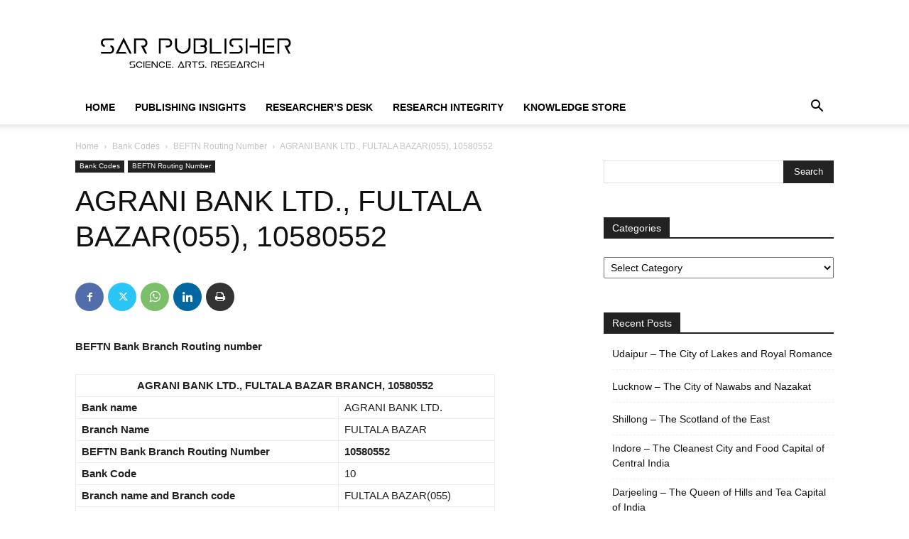

--- FILE ---
content_type: text/html; charset=utf-8
request_url: https://www.google.com/recaptcha/api2/aframe
body_size: 267
content:
<!DOCTYPE HTML><html><head><meta http-equiv="content-type" content="text/html; charset=UTF-8"></head><body><script nonce="SMKRnhmYb0MBON_FoelgyQ">/** Anti-fraud and anti-abuse applications only. See google.com/recaptcha */ try{var clients={'sodar':'https://pagead2.googlesyndication.com/pagead/sodar?'};window.addEventListener("message",function(a){try{if(a.source===window.parent){var b=JSON.parse(a.data);var c=clients[b['id']];if(c){var d=document.createElement('img');d.src=c+b['params']+'&rc='+(localStorage.getItem("rc::a")?sessionStorage.getItem("rc::b"):"");window.document.body.appendChild(d);sessionStorage.setItem("rc::e",parseInt(sessionStorage.getItem("rc::e")||0)+1);localStorage.setItem("rc::h",'1768648910950');}}}catch(b){}});window.parent.postMessage("_grecaptcha_ready", "*");}catch(b){}</script></body></html>